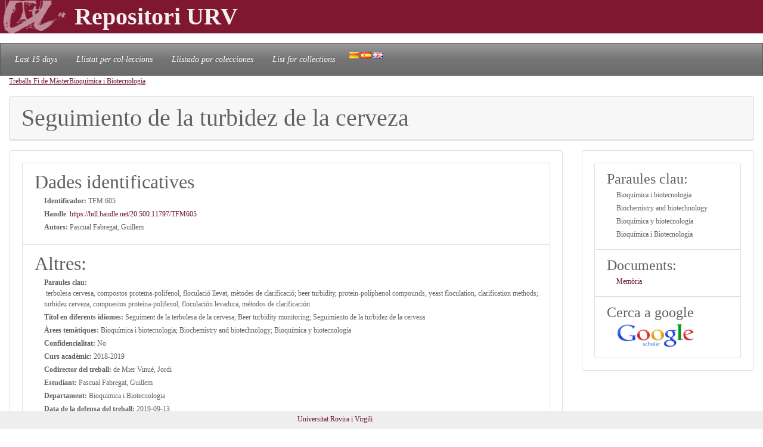

--- FILE ---
content_type: text/html; charset=UTF-8
request_url: https://repositori.urv.cat/estatic/TFM0011/ca_TFM605.html
body_size: 6569
content:
<!doctype html>
<html lang="ca" >

<head>
	<title>Seguimiento de la turbidez de la cerveza</title>
    	<meta charset="UTF-8" />
    	<link rel="canonical" href="https://repositori.urv.cat/estatic/TFM0011/ca_TFM605.html" />
<link rel="alternate" href="https://repositori.urv.cat/estatic/TFM0011/es_TFM605.html" hreflang="es" />
<link rel="alternate" href="https://repositori.urv.cat/estatic/TFM0011/en_TFM605.html" hreflang="en" />
    	
	  <meta name="viewport" content="width=device-width, initial-scale=1, shrink-to-fit=no">
	  <meta name="robots" content="index, follow">
	  <base href="https://repositori.urv.cat/estatic/">
	  <meta name="author" content="Repositori URV">
	  <meta name="copyright" content="© 2026 URV">    	
    	
		<meta name="description" content="Publicacio URV"/>
		<meta name="DC.identifier" content="http://hdl.handle.net/20.500.11797/TFM605" scheme="DCTERMS.URI"/>
<meta name="DC.title" content="Seguimiento de la turbidez de la cerveza"/>
<meta name="citation_title" content="Seguimiento de la turbidez de la cerveza"/>
<meta name="DC.creator" content="Pascual Fabregat, Guillem"/>
<meta name="citation_author" content="Pascual Fabregat, Guillem"/>
<meta name="citation_author_institution" content="Universitat Rovira i Virgili"/>
<meta name="DC.date" content="2019/09/13"/>
<meta name="citation_publication_date" content="2019/09/13"/>
<meta name="citation_language" content="es"/>
<meta name="citation_pdf_url" content="https://repositori.urv.cat/repositori/getDocument/TFM%3A605?ds=Memòria&amp;amp;mime=application/pdf"/>
<meta name="citation_keywords" content="Bioquímica i biotecnologia;Biochemistry and biotechnology;Bioquímica y biotecnología;Bioquímica i Biotecnologia"/>


	<script type="application/ld+json">
	{
  "@context": "https://schema.org",
  "@type": "ScholarlyArticle",
  "headline": "Seguimiento de la turbidez de la cerveza",
  "identifier": "https://hdl.handle.net/20.500.11797/TFM605",
  "author": [{"@type":"Person","name":"Pascual Fabregat, Guillem"}],
  "keywords": ["Bioquímica i biotecnologia", "Biochemistry and biotechnology", "Bioquímica y biotecnología", "Bioquímica i Biotecnologia"]
}
	</script>
	
   	<!--[if IE]>
		<style>
		    .cabecera {
				background-color: #731414;	
			}
		</style>
	<![endif]-->
		
   	<link rel="shortcut icon" 	type="image/png"	href="./images/favicon.ico"/>
        
 	<link rel="stylesheet" type="text/css" href="./css/custom.css"/> 

	<style type="text/css" th:inline="text">
		/* per fer els submenus */
		.banner {
			background-color: var(--urv);
		}
		.navbar {
			font-size: 1.2em;
		}
		body { 
			font-size: 12px; 
			font-family: Poppins, Montserrat, "Noto Sans", "Open Sans";
		}
		iframe[seamless] {
			border: none;
			margin:0; padding:0; height:100%;
			display:block; width:100%; 
		}		
	</style>

</head>
<body>
<!-- Google tag (gtag.js) -->
<script async src="https://www.googletagmanager.com/gtag/js?id=G-LZ39EGPMH3"></script>
<script>
  window.dataLayer = window.dataLayer || [];
  function gtag(){dataLayer.push(arguments);}
  gtag('js', new Date());

  gtag('config', 'G-LZ39EGPMH3');
</script>

    	<!-- Google Tag Manager -->
		<!-- script>(function(w,d,s,l,i){w[l]=w[l]||[];w[l].push({'gtm.start':
		new Date().getTime(),event:'gtm.js'});var f=d.getElementsByTagName(s)[0],
		j=d.createElement(s),dl=l!='dataLayer'?'&l='+l:'';j.async=true;j.src=
		'https://www.googletagmanager.com/gtm.js?id='+i+dl;f.parentNode.insertBefore(j,f);
		})(window,document,'script','dataLayer','GTM-MZ99FF');</script-->
		<!-- End Google Tag Manager -->

    
	    <!-- Google Analytics -->
		<!-- script>
		  (function(i,s,o,g,r,a,m){i['GoogleAnalyticsObject']=r;i[r]=i[r]||function(){
		  (i[r].q=i[r].q||[]).push(arguments)},i[r].l=1*new Date();a=s.createElement(o),
		  m=s.getElementsByTagName(o)[0];a.async=1;a.src=g;m.parentNode.insertBefore(a,m)
		  })(window,document,'script','//www.google-analytics.com/analytics.js','ga');

		  ga('create', 'UA-27394495-1', 'repositori.urv.cat');
		  ga('send', 'pageview');
	    </script-->
		<!-- End Google Analytics -->
		

		<header>
		<div class="banner"><p><img src="./images/urv-transp.png" class="img-fluid pr-2" height="60" width="125" border="none"  alt="Repositori URV" /><span class="display-4 font-weight-bolder align-middle text-urvlight5 p-0 m-0">Repositori URV</span></p>
		</div>
		
		<nav id="navega" class="navbar navbar-expand navbar-dark bg-tertiary">
			<div class="collapse navbar-collapse" id="navbarNavDropdown">
				<ul class="navbar-nav">
					<li class="nav-item active font-italic">
						<a class="nav-link mr-3" href="/estatic/llista15.html" >Last 15 days</a></li>
					<!--li class="nav-item active font-italic">
						<li class="nav-item"><a class="nav-link mr-3" href="/estatic/llista.html" >All records</a></li>
					</li-->
					<li class="nav-item active font-italic">
						<a class="nav-link mr-3" href="/estatic/ca_index.html" >Llistat per col·leccions</a></li>
					<li class="nav-item active font-italic">
						<a class="nav-link mr-3" href="/estatic/es_index.html" >Llistado por colecciones</a></li>				
					<li class="nav-item active font-italic">
						<a class="nav-link mr-3" href="/estatic/en_index.html" >List for collections</a></li>
				 	<div class="idiomas">
				        <a href="https://repositori.urv.cat/estatic/TFM0011/ca_TFM605.html"><img src="./images/ca.png" alt="Català"/></a>
				        <a href="https://repositori.urv.cat/estatic/TFM0011/es_TFM605.html"><img src="./images/es.png" alt="Español"/></a>
				        <a href="https://repositori.urv.cat/estatic/TFM0011/en_TFM605.html"><img src="./images/en.png" alt="English"/></a>
				    </div>										
				</ul>	
			</div>
		</nav>
	</header>		

    <div class="container-fluid">
		<div><p><u><a href="TFM0011/ca_index.html">Treballs Fi de Màster</a></u><u><a href="TFM0011/ca_DepPrj_Bioquimica_i_Biotecnologia.html">Bioquímica i Biotecnologia</a></u></p> </div>

		<div class="row-12"> 
			<div class="card">
				<div class="card-header">
					<h1 class="card-title mb-0">Seguimiento de la turbidez de la cerveza</h1>
				</div>	
			</div>
		</div>
		<div class="row"> 
			<div class="col-sm-12 col-md-9 order-log-1 border-urvlight3 py-0 px-0 p-3 table-responsive">
				<div class="card">
					<div class="card-body">
						<ul class="list-group list-grou-flush">
							<li class="list-group-item">
								<h2 class="card-subtitle mb-1">Dades identificatives </h2>
								<div class="container-fluid ml-3">
									<div class="row mb-1 align-items-center">
										<strong>Identificador: </strong>&nbsp;TFM:605
									</div>
									<div class="row mb-1 align-items-center">
										<strong>Handle</strong>:&nbsp;<a href="https://hdl.handle.net/20.500.11797/TFM605" target="_blank">https://hdl.handle.net/20.500.11797/TFM605</a>
									</div>
									<div class="row mb-1 align-items-center">
										<strong>Autors: </strong>&nbsp;Pascual Fabregat, Guillem
									</div>
									<div class="row mb-1 align-items-center">
										
									</div>
								</div> 
							</li>
<!-- 							<li class="list-group-item"> -->
<!-- 								<h2 class="card-subtitle mb-1">[%SUB_AUTORS%]</h2> -->
<!-- 								<div class="container-fluid ml-3"><strong>Autors: </strong>&nbsp;Pascual Fabregat, Guillem -->
<!-- 								</div>  -->
<!-- 							</li> -->
							<li class="list-group-item">
								<h2 class="card-subtitle mb-1">Altres: </h2>
								<div class="container-fluid ml-3">
									<div class="metadataLine row mb-1 align-items-center"><strong>Paraules clau:</strong>&nbsp;terbolesa cervesa, compostos proteïna-polifenol, floculació llevat, mètodes de clarificació; beer turbidity, protein-poliphenol compounds, yeast floculation, clarification methods; turbidez cerveza, compuestos proteína-polifenol, floculación levadura, métodos de clarificación</div><div class="metadataLine row mb-1 align-items-center"><strong>Títol en diferents idiomes:</strong>&nbsp;Seguiment de la terbolesa de la cervesa; Beer turbidity monitoring; Seguimiento de la turbidez de la cerveza</div><div class="metadataLine row mb-1 align-items-center"><strong>Àrees temàtiques:</strong>&nbsp;Bioquímica i biotecnologia; Biochemistry and biotechnology; Bioquímica y biotecnología</div><div class="metadataLine row mb-1 align-items-center"><strong>Confidencialitat:</strong>&nbsp;No</div><div class="metadataLine row mb-1 align-items-center"><strong>Curs acadèmic:</strong>&nbsp;2018-2019</div><div class="metadataLine row mb-1 align-items-center"><strong>Codirector del treball:</strong>&nbsp;de Mier Vinué, Jordi</div><div class="metadataLine row mb-1 align-items-center"><strong>Estudiant:</strong>&nbsp;Pascual Fabregat, Guillem</div><div class="metadataLine row mb-1 align-items-center"><strong>Departament:</strong>&nbsp;Bioquímica i Biotecnologia</div><div class="metadataLine row mb-1 align-items-center"><strong>Data de la defensa del treball:</strong>&nbsp;2019-09-13</div><div class="metadataLine row mb-1 align-items-center"><strong>Director del projecte:</strong>&nbsp;Plata Cots, Roger</div><div class="metadataLine row mb-1 align-items-center"><strong>Resum:</strong>&nbsp;La terbolesa a la cervesa és causada essencialment per partícules de mida variable que dispersen la llum. Substàncies com proteïnes, polifenols (tanins), polisacàrids (β-glucans), cèl·lules de llevats i bacteris i materials estranys poden contribuir a l'enterboliment de la cervesa. Sovint, s'observen dues formes de terbolesa posterior a l'envasat: chill haze, que resulta de partícules precipitades en cervesa freda, i permanent haze, que és visible a la cervesa a temperatura ambient. El chill haze és reversible mentre que el permanent haze no ho és.  Amb algunes excepcions, els consumidors esperen que la cervesa envasada sigui clara i brillant, i, per tant, aquests atributs han de romandre al llarg de la seva vida útil. De fet, la data de consum preferent està determinada principalment per l'estabilitat física; en el cas d'aparèixer un enterboliment es comprometria la qualitat del producte, essent un gran defecte.  Per aquest motiu, hi ha diverses tècniques durant el procés cerveser que es basen en separar els elements tèrbols de la cervesa. Es realitzen essencialment dues clarificacions: la del most i la de la cervesa, i se solen utilitzar mètodes físics per separar els sòlids tèrbols de la cervesa com el whirlpool en el most o la filtració en la cervesa.  El treball de camp realitzat es basa en realitzar un seguiment de la terbolesa de la cervesa a la Companyia Cervesera del Montseny en dues etapes claus per reduir-la: la maduració i la clarificació, amb l'objectiu d'optimitzar el temps de maduració i millorar l'eficiència de la centrifugació i filtració.; Turbidity in beer is essentially caused by particles of varying size that scatter light. Substances such as proteins, polyphenols (tannins), polysaccharides (β-glucans), yeast and bacteria cells, and foreign materials could contribute to beer haze. Two forms of turbidity are often observed: chill haze, resulting from particles precipitated in cold beer, and permanent haze, which is visible in beer at room temperature. Chill haze is reversible while the permanent haze is not. With some exceptions, consumers expect packaged beer to be clear and bright, and, therefore, these attributes must remain throughout their useful life. In fact, best-before date is mainly determined by physical stability, as if there is turbidity it would compromise the quality of the product, being a true defect. For this reason, there are several techniques during the brewing process that are based on separating the hazy elements from beer. Essentially, two clarifications are made: wort clarification and beer clarification, and physical methods are often used to separate the turbid solids from beer, like whirlpooling in wort and filtration in beer. The fieldwork carried out is based on monitoring the turbidity of beer in “Companyia Cercesera del Montseny” brewery in two key stages for its reduction: maturation and clarification, with the aim of optimizing the maturation and improving the efficiency of centrifugation and filtration.; La turbidez en la cerveza es causada esencialmente por partículas de tamaño variable que dispersan la luz. Substancias como proteínas, polifenoles (taninos), polisacáridos (β-glucanos), células de levaduras y bacterias y materiales extraños pueden contribuir al enturbiamiento de la cerveza. A menudo, se observan dos formas de turbidez posterior al envasado: “chill haze”, que resulta de partículas precipitadas en cerveza fría, y “permanent haze”, que es visible en la cerveza a temperatura ambiente. El “chill haze” es reversible mientras que el “permanent haze” no lo es. Con algunas excepciones, los consumidores esperan que la cerveza envasada sea clara y brillante, y, por lo tanto, estos atributos deben permanecer a lo largo de su vida útil. De hecho, la fecha de consumo preferente está determinada principalmente por la estabilidad física; en el caso de aparecer un enturbiamiento se comprometería la calidad del producto, siendo un gran defecto. Por ese motivo, hay varias técnicas durante el proceso cervecero que se basan en separar los elementos turbios de la cerveza. Se realizan esencialmente dos clarificaciones: la del mosto y la de la cerveza, y se suelen utilizar métodos físicos para separar los sólidos turbios de la cerveza como el “whirlpool” en el mosto o la filtración en la cerveza. El trabajo de campo realizado se basa en realizar un seguimiento de la turbidez de la cerveza en la “Companyia Cervesera del Montseny” en dos etapas claves para su reducción: la maduración y la clarificación, con el objetivo de optimizar el tiempo de maduración y mejorar la eficiencia de la centrifugación y filtración.</div><div class="metadataLine row mb-1 align-items-center"><strong>Matèria:</strong>&nbsp;Bioquímica i Biotecnologia</div><div class="metadataLine row mb-1 align-items-center"><strong>Entitat:</strong>&nbsp;Universitat Rovira i Virgili (URV)</div><div class="metadataLine row mb-1 align-items-center"><strong>Idioma:</strong>&nbsp;Castellà</div><div class="metadataLine row mb-1 align-items-center"><strong>Ensenyament(s):</strong>&nbsp;Begudes Fermentades</div><div class="metadataLine row mb-1 align-items-center"><strong>Títol en la llengua original:</strong>&nbsp;Seguimiento de la turbidez de la cerveza</div><div class="metadataLine row mb-1 align-items-center"><strong>Data d'alta al repositori:</strong>&nbsp;2021-03-11</div>
								</div> 
							</li>
						</ul>
					</div>	
				</div>
			</div>
			<div class="col-sm-12 col-md-3 order-lg-2 border-urvlight3 py-0 px-0 p-3 table-responsive">
				<div class="card">
					<div class="card-body">
						<ul class="list-group list-grou-flush">
							<li class="list-group-item">
								<h3 class="card-subtitle mb-1">Paraules clau: </h3>
								<div class="container-fluid ml-3">
									<div class="row mb-1 align-items-center"><span>Bioquímica i biotecnologia</span></div><div class="row mb-1 align-items-center"><span>Biochemistry and biotechnology</span></div><div class="row mb-1 align-items-center"><span>Bioquímica y biotecnología</span></div><div class="row mb-1 align-items-center"><span>Bioquímica i Biotecnologia</span></div>
								</div> 
							</li>
							<li class="list-group-item">
								<h3 class="card-subtitle mb-1">Documents: </h3>
								<div class="container-fluid ml-3">
									<div class="row mb-1 align-items-center"><span><a href="https://repositori.urv.cat/repositori/getDocument/TFM%3A605?ds=Memòria&amp;mime=application/pdf">Memòria</a></span></div>
								</div> 
							</li>
							<li class="list-group-item">
								<h3 class="card-subtitle mb-1">Cerca a google</h3>
								<div class="container-fluid ml-3">
									<div class="row mb-1 align-items-center">
										<a href="https://scholar.google.com/scholar?as_q=&as_epq=Seguimiento+de+la+turbidez+de+la+cerveza" target="_blank" alt="Search to google scholar"><img src="https://repositori.urv.cat/estatic/gooScholar.webp" height="42" width="130" alt="Search to google scholar"/></a>
									</div>
								</div> 
							</li>
						</ul>
					</div>	
				</div>
			</div>
		</div>
	
		
	</div>
		<!--iframe src="ca_peu.html" seamless></iframe-->

		<footer class="fixed-bottom pb-2 pt-1 bg-light">
			<div class="container-fluid px-2">
				<div class="row">
					<div class="col-12 col-sm-6 text-right">
						<a href="https://www.urv.cat" target="blank">Universitat Rovira i Virgili</a>
					</div>
				</div>
			</div>
		</footer>

</body>
</html>
